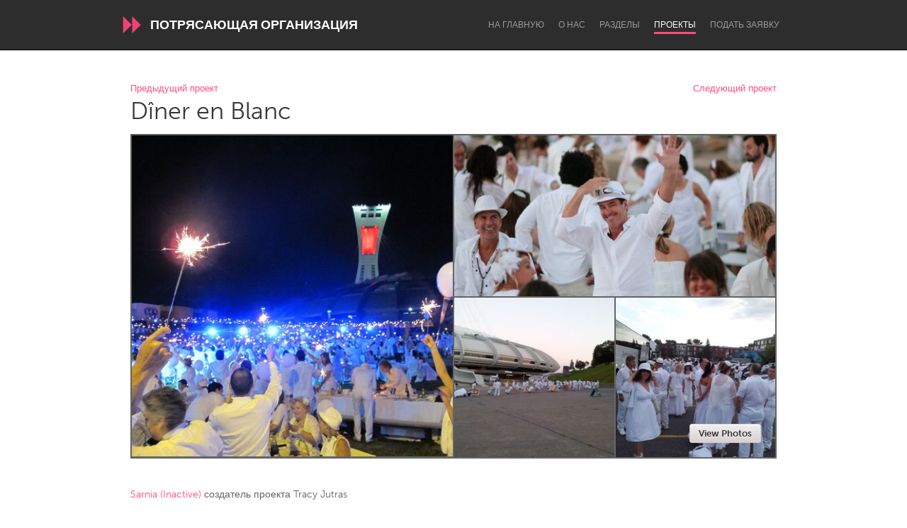

--- FILE ---
content_type: application/javascript
request_url: https://d13mwkvpspjvzo.cloudfront.net/assets/controllers/hamburger_controller-55f2a419d05971e86a288e00fa673851fea28b691d2d3072bc68bce1e2731a22.js
body_size: -148
content:
import{Controller}from"@hotwired/stimulus";export default class extends Controller{toggle(){this.element.parentElement.classList.toggle("shownav")}}